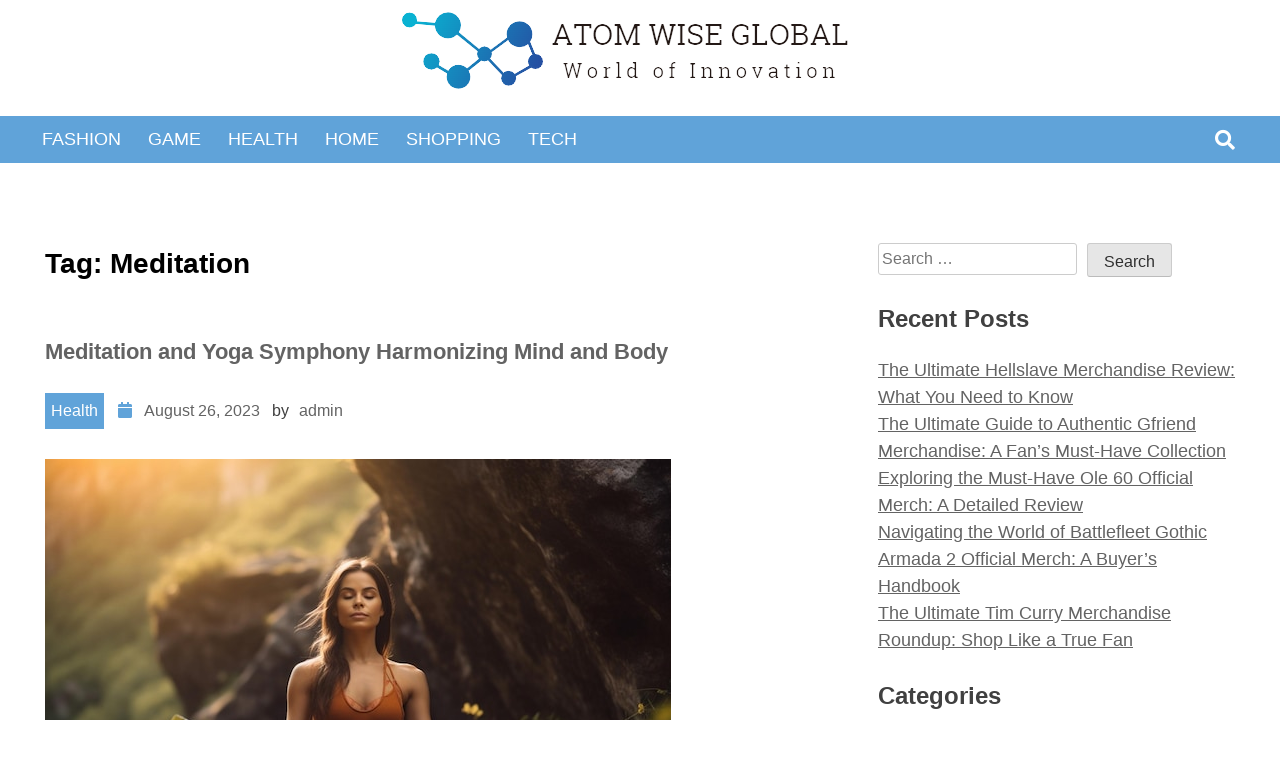

--- FILE ---
content_type: text/html; charset=UTF-8
request_url: https://atomwiseglobal.com/tag/meditation/
body_size: 6477
content:
<!doctype html>
<html lang="en-US">
<head>
	<meta charset="UTF-8">
	<meta name="viewport" content="width=device-width, initial-scale=1">
	<link rel="profile" href="https://gmpg.org/xfn/11">

	<title>Meditation &#8211; Atom Wise Global</title>
<meta name='robots' content='max-image-preview:large' />
<link rel="alternate" type="application/rss+xml" title="Atom Wise Global &raquo; Feed" href="https://atomwiseglobal.com/feed/" />
<link rel="alternate" type="application/rss+xml" title="Atom Wise Global &raquo; Meditation Tag Feed" href="https://atomwiseglobal.com/tag/meditation/feed/" />
<style id='wp-img-auto-sizes-contain-inline-css'>
img:is([sizes=auto i],[sizes^="auto," i]){contain-intrinsic-size:3000px 1500px}
/*# sourceURL=wp-img-auto-sizes-contain-inline-css */
</style>

<style id='wp-emoji-styles-inline-css'>

	img.wp-smiley, img.emoji {
		display: inline !important;
		border: none !important;
		box-shadow: none !important;
		height: 1em !important;
		width: 1em !important;
		margin: 0 0.07em !important;
		vertical-align: -0.1em !important;
		background: none !important;
		padding: 0 !important;
	}
/*# sourceURL=wp-emoji-styles-inline-css */
</style>
<link rel='stylesheet' id='wp-block-library-css' href='https://atomwiseglobal.com/wp-includes/css/dist/block-library/style.min.css?ver=6.9' media='all' />
<style id='global-styles-inline-css'>
:root{--wp--preset--aspect-ratio--square: 1;--wp--preset--aspect-ratio--4-3: 4/3;--wp--preset--aspect-ratio--3-4: 3/4;--wp--preset--aspect-ratio--3-2: 3/2;--wp--preset--aspect-ratio--2-3: 2/3;--wp--preset--aspect-ratio--16-9: 16/9;--wp--preset--aspect-ratio--9-16: 9/16;--wp--preset--color--black: #000000;--wp--preset--color--cyan-bluish-gray: #abb8c3;--wp--preset--color--white: #ffffff;--wp--preset--color--pale-pink: #f78da7;--wp--preset--color--vivid-red: #cf2e2e;--wp--preset--color--luminous-vivid-orange: #ff6900;--wp--preset--color--luminous-vivid-amber: #fcb900;--wp--preset--color--light-green-cyan: #7bdcb5;--wp--preset--color--vivid-green-cyan: #00d084;--wp--preset--color--pale-cyan-blue: #8ed1fc;--wp--preset--color--vivid-cyan-blue: #0693e3;--wp--preset--color--vivid-purple: #9b51e0;--wp--preset--gradient--vivid-cyan-blue-to-vivid-purple: linear-gradient(135deg,rgb(6,147,227) 0%,rgb(155,81,224) 100%);--wp--preset--gradient--light-green-cyan-to-vivid-green-cyan: linear-gradient(135deg,rgb(122,220,180) 0%,rgb(0,208,130) 100%);--wp--preset--gradient--luminous-vivid-amber-to-luminous-vivid-orange: linear-gradient(135deg,rgb(252,185,0) 0%,rgb(255,105,0) 100%);--wp--preset--gradient--luminous-vivid-orange-to-vivid-red: linear-gradient(135deg,rgb(255,105,0) 0%,rgb(207,46,46) 100%);--wp--preset--gradient--very-light-gray-to-cyan-bluish-gray: linear-gradient(135deg,rgb(238,238,238) 0%,rgb(169,184,195) 100%);--wp--preset--gradient--cool-to-warm-spectrum: linear-gradient(135deg,rgb(74,234,220) 0%,rgb(151,120,209) 20%,rgb(207,42,186) 40%,rgb(238,44,130) 60%,rgb(251,105,98) 80%,rgb(254,248,76) 100%);--wp--preset--gradient--blush-light-purple: linear-gradient(135deg,rgb(255,206,236) 0%,rgb(152,150,240) 100%);--wp--preset--gradient--blush-bordeaux: linear-gradient(135deg,rgb(254,205,165) 0%,rgb(254,45,45) 50%,rgb(107,0,62) 100%);--wp--preset--gradient--luminous-dusk: linear-gradient(135deg,rgb(255,203,112) 0%,rgb(199,81,192) 50%,rgb(65,88,208) 100%);--wp--preset--gradient--pale-ocean: linear-gradient(135deg,rgb(255,245,203) 0%,rgb(182,227,212) 50%,rgb(51,167,181) 100%);--wp--preset--gradient--electric-grass: linear-gradient(135deg,rgb(202,248,128) 0%,rgb(113,206,126) 100%);--wp--preset--gradient--midnight: linear-gradient(135deg,rgb(2,3,129) 0%,rgb(40,116,252) 100%);--wp--preset--font-size--small: 13px;--wp--preset--font-size--medium: 20px;--wp--preset--font-size--large: 36px;--wp--preset--font-size--x-large: 42px;--wp--preset--spacing--20: 0.44rem;--wp--preset--spacing--30: 0.67rem;--wp--preset--spacing--40: 1rem;--wp--preset--spacing--50: 1.5rem;--wp--preset--spacing--60: 2.25rem;--wp--preset--spacing--70: 3.38rem;--wp--preset--spacing--80: 5.06rem;--wp--preset--shadow--natural: 6px 6px 9px rgba(0, 0, 0, 0.2);--wp--preset--shadow--deep: 12px 12px 50px rgba(0, 0, 0, 0.4);--wp--preset--shadow--sharp: 6px 6px 0px rgba(0, 0, 0, 0.2);--wp--preset--shadow--outlined: 6px 6px 0px -3px rgb(255, 255, 255), 6px 6px rgb(0, 0, 0);--wp--preset--shadow--crisp: 6px 6px 0px rgb(0, 0, 0);}:where(.is-layout-flex){gap: 0.5em;}:where(.is-layout-grid){gap: 0.5em;}body .is-layout-flex{display: flex;}.is-layout-flex{flex-wrap: wrap;align-items: center;}.is-layout-flex > :is(*, div){margin: 0;}body .is-layout-grid{display: grid;}.is-layout-grid > :is(*, div){margin: 0;}:where(.wp-block-columns.is-layout-flex){gap: 2em;}:where(.wp-block-columns.is-layout-grid){gap: 2em;}:where(.wp-block-post-template.is-layout-flex){gap: 1.25em;}:where(.wp-block-post-template.is-layout-grid){gap: 1.25em;}.has-black-color{color: var(--wp--preset--color--black) !important;}.has-cyan-bluish-gray-color{color: var(--wp--preset--color--cyan-bluish-gray) !important;}.has-white-color{color: var(--wp--preset--color--white) !important;}.has-pale-pink-color{color: var(--wp--preset--color--pale-pink) !important;}.has-vivid-red-color{color: var(--wp--preset--color--vivid-red) !important;}.has-luminous-vivid-orange-color{color: var(--wp--preset--color--luminous-vivid-orange) !important;}.has-luminous-vivid-amber-color{color: var(--wp--preset--color--luminous-vivid-amber) !important;}.has-light-green-cyan-color{color: var(--wp--preset--color--light-green-cyan) !important;}.has-vivid-green-cyan-color{color: var(--wp--preset--color--vivid-green-cyan) !important;}.has-pale-cyan-blue-color{color: var(--wp--preset--color--pale-cyan-blue) !important;}.has-vivid-cyan-blue-color{color: var(--wp--preset--color--vivid-cyan-blue) !important;}.has-vivid-purple-color{color: var(--wp--preset--color--vivid-purple) !important;}.has-black-background-color{background-color: var(--wp--preset--color--black) !important;}.has-cyan-bluish-gray-background-color{background-color: var(--wp--preset--color--cyan-bluish-gray) !important;}.has-white-background-color{background-color: var(--wp--preset--color--white) !important;}.has-pale-pink-background-color{background-color: var(--wp--preset--color--pale-pink) !important;}.has-vivid-red-background-color{background-color: var(--wp--preset--color--vivid-red) !important;}.has-luminous-vivid-orange-background-color{background-color: var(--wp--preset--color--luminous-vivid-orange) !important;}.has-luminous-vivid-amber-background-color{background-color: var(--wp--preset--color--luminous-vivid-amber) !important;}.has-light-green-cyan-background-color{background-color: var(--wp--preset--color--light-green-cyan) !important;}.has-vivid-green-cyan-background-color{background-color: var(--wp--preset--color--vivid-green-cyan) !important;}.has-pale-cyan-blue-background-color{background-color: var(--wp--preset--color--pale-cyan-blue) !important;}.has-vivid-cyan-blue-background-color{background-color: var(--wp--preset--color--vivid-cyan-blue) !important;}.has-vivid-purple-background-color{background-color: var(--wp--preset--color--vivid-purple) !important;}.has-black-border-color{border-color: var(--wp--preset--color--black) !important;}.has-cyan-bluish-gray-border-color{border-color: var(--wp--preset--color--cyan-bluish-gray) !important;}.has-white-border-color{border-color: var(--wp--preset--color--white) !important;}.has-pale-pink-border-color{border-color: var(--wp--preset--color--pale-pink) !important;}.has-vivid-red-border-color{border-color: var(--wp--preset--color--vivid-red) !important;}.has-luminous-vivid-orange-border-color{border-color: var(--wp--preset--color--luminous-vivid-orange) !important;}.has-luminous-vivid-amber-border-color{border-color: var(--wp--preset--color--luminous-vivid-amber) !important;}.has-light-green-cyan-border-color{border-color: var(--wp--preset--color--light-green-cyan) !important;}.has-vivid-green-cyan-border-color{border-color: var(--wp--preset--color--vivid-green-cyan) !important;}.has-pale-cyan-blue-border-color{border-color: var(--wp--preset--color--pale-cyan-blue) !important;}.has-vivid-cyan-blue-border-color{border-color: var(--wp--preset--color--vivid-cyan-blue) !important;}.has-vivid-purple-border-color{border-color: var(--wp--preset--color--vivid-purple) !important;}.has-vivid-cyan-blue-to-vivid-purple-gradient-background{background: var(--wp--preset--gradient--vivid-cyan-blue-to-vivid-purple) !important;}.has-light-green-cyan-to-vivid-green-cyan-gradient-background{background: var(--wp--preset--gradient--light-green-cyan-to-vivid-green-cyan) !important;}.has-luminous-vivid-amber-to-luminous-vivid-orange-gradient-background{background: var(--wp--preset--gradient--luminous-vivid-amber-to-luminous-vivid-orange) !important;}.has-luminous-vivid-orange-to-vivid-red-gradient-background{background: var(--wp--preset--gradient--luminous-vivid-orange-to-vivid-red) !important;}.has-very-light-gray-to-cyan-bluish-gray-gradient-background{background: var(--wp--preset--gradient--very-light-gray-to-cyan-bluish-gray) !important;}.has-cool-to-warm-spectrum-gradient-background{background: var(--wp--preset--gradient--cool-to-warm-spectrum) !important;}.has-blush-light-purple-gradient-background{background: var(--wp--preset--gradient--blush-light-purple) !important;}.has-blush-bordeaux-gradient-background{background: var(--wp--preset--gradient--blush-bordeaux) !important;}.has-luminous-dusk-gradient-background{background: var(--wp--preset--gradient--luminous-dusk) !important;}.has-pale-ocean-gradient-background{background: var(--wp--preset--gradient--pale-ocean) !important;}.has-electric-grass-gradient-background{background: var(--wp--preset--gradient--electric-grass) !important;}.has-midnight-gradient-background{background: var(--wp--preset--gradient--midnight) !important;}.has-small-font-size{font-size: var(--wp--preset--font-size--small) !important;}.has-medium-font-size{font-size: var(--wp--preset--font-size--medium) !important;}.has-large-font-size{font-size: var(--wp--preset--font-size--large) !important;}.has-x-large-font-size{font-size: var(--wp--preset--font-size--x-large) !important;}
/*# sourceURL=global-styles-inline-css */
</style>

<style id='classic-theme-styles-inline-css'>
/*! This file is auto-generated */
.wp-block-button__link{color:#fff;background-color:#32373c;border-radius:9999px;box-shadow:none;text-decoration:none;padding:calc(.667em + 2px) calc(1.333em + 2px);font-size:1.125em}.wp-block-file__button{background:#32373c;color:#fff;text-decoration:none}
/*# sourceURL=/wp-includes/css/classic-themes.min.css */
</style>
<link rel='stylesheet' id='blogtrip-fontawesome-style-css' href='https://atomwiseglobal.com/wp-content/themes/blogtrip/assets/css/all.css?ver=5.15.4' media='all' />
<link rel='stylesheet' id='blogtrip-block-css-css' href='https://atomwiseglobal.com/wp-content/themes/blogtrip/assets/css/block.css?ver=6.9' media='all' />
<link rel='stylesheet' id='blogtrip-editor-style-css-css' href='https://atomwiseglobal.com/wp-content/themes/blogtrip/assets/css/editor-style.css?ver=6.9' media='all' />
<link rel='stylesheet' id='blogtrip-style-css' href='https://atomwiseglobal.com/wp-content/themes/blogtrip/style.css?ver=1.0.0' media='all' />
<script src="https://atomwiseglobal.com/wp-includes/js/jquery/jquery.min.js?ver=3.7.1" id="jquery-core-js"></script>
<script src="https://atomwiseglobal.com/wp-includes/js/jquery/jquery-migrate.min.js?ver=3.4.1" id="jquery-migrate-js"></script>
<script src="https://atomwiseglobal.com/wp-content/themes/blogtrip/js/custom.js?ver=6.9" id="blogtrip-custom-script-js"></script>
<link rel="https://api.w.org/" href="https://atomwiseglobal.com/wp-json/" /><link rel="alternate" title="JSON" type="application/json" href="https://atomwiseglobal.com/wp-json/wp/v2/tags/14" /><link rel="EditURI" type="application/rsd+xml" title="RSD" href="https://atomwiseglobal.com/xmlrpc.php?rsd" />
<meta name="generator" content="WordPress 6.9" />
		<style type="text/css">
					.site-title,
			.site-description {
				position: absolute;
				clip: rect(1px, 1px, 1px, 1px);
				}
					</style>
		<link rel="icon" href="https://atomwiseglobal.com/wp-content/uploads/2023/06/cropped-Screenshot_2023-06-03_101847-removebg-preview-32x32.png" sizes="32x32" />
<link rel="icon" href="https://atomwiseglobal.com/wp-content/uploads/2023/06/cropped-Screenshot_2023-06-03_101847-removebg-preview-192x192.png" sizes="192x192" />
<link rel="apple-touch-icon" href="https://atomwiseglobal.com/wp-content/uploads/2023/06/cropped-Screenshot_2023-06-03_101847-removebg-preview-180x180.png" />
<meta name="msapplication-TileImage" content="https://atomwiseglobal.com/wp-content/uploads/2023/06/cropped-Screenshot_2023-06-03_101847-removebg-preview-270x270.png" />
		<style id="wp-custom-css">
			.site-info{display:none}		</style>
		</head>

<body class="archive tag tag-meditation tag-14 wp-custom-logo wp-embed-responsive wp-theme-blogtrip hfeed">
<div id="page" class="site">
	<a class="skip-link screen-reader-text" href="#primary">Skip to content</a>

	<header id="masthead" class="site-header">
		<div class="theme-wrapper">
			<div class="site-branding">
				<div class="site-branding-logo">
					<a href="https://atomwiseglobal.com/" class="custom-logo-link" rel="home"><img width="491" height="109" src="https://atomwiseglobal.com/wp-content/uploads/2023/06/Screenshot_2023-06-03_101847-removebg-preview.png" class="custom-logo" alt="Atom Wise Global" decoding="async" fetchpriority="high" srcset="https://atomwiseglobal.com/wp-content/uploads/2023/06/Screenshot_2023-06-03_101847-removebg-preview.png 491w, https://atomwiseglobal.com/wp-content/uploads/2023/06/Screenshot_2023-06-03_101847-removebg-preview-300x67.png 300w" sizes="(max-width: 491px) 100vw, 491px" /></a>				</div><!-- .site-branding-logo -->
				<div class="site-branding-text">

													<p class="site-title"><a href="https://atomwiseglobal.com/" rel="home">Atom Wise Global</a></p>
						
													<p class="site-description">World of Innovation</p>
											
				</div><!-- .site-branding-text -->
			</div><!-- site-branding -->
			<div class="top-menu">
				<div class="menu-left">
					<nav id="site-navigation" class="main-navigation">
						<button class="menu-toggle" aria-controls="primary-menu" aria-expanded="false">							<span></span>
							<span></span>
							<span></span>
						</button>
						<div class="menu-primary-container"><ul id="primary-menu" class="menu"><li id="menu-item-13" class="menu-item menu-item-type-taxonomy menu-item-object-category menu-item-13"><a href="https://atomwiseglobal.com/category/fashion/">Fashion</a></li>
<li id="menu-item-14" class="menu-item menu-item-type-taxonomy menu-item-object-category menu-item-14"><a href="https://atomwiseglobal.com/category/game/">Game</a></li>
<li id="menu-item-15" class="menu-item menu-item-type-taxonomy menu-item-object-category menu-item-15"><a href="https://atomwiseglobal.com/category/health/">Health</a></li>
<li id="menu-item-16" class="menu-item menu-item-type-taxonomy menu-item-object-category menu-item-16"><a href="https://atomwiseglobal.com/category/home/">Home</a></li>
<li id="menu-item-17" class="menu-item menu-item-type-taxonomy menu-item-object-category menu-item-17"><a href="https://atomwiseglobal.com/category/shopping/">Shopping</a></li>
<li id="menu-item-18" class="menu-item menu-item-type-taxonomy menu-item-object-category menu-item-18"><a href="https://atomwiseglobal.com/category/tech/">Tech</a></li>
</ul></div>
					</nav><!-- #site-navigation -->
				</div>
				<div class="menu-right">
					<div class="search">
						<div class="search-wrap">
							<a href="#" title="Search" class="search-show"><i class="fa fa-search"></i></a>
							<form role="search" method="get" class="search-form" action="https://atomwiseglobal.com/">
				<label>
					<span class="screen-reader-text">Search for:</span>
					<input type="search" class="search-field" placeholder="Search &hellip;" value="" name="s" />
				</label>
				<input type="submit" class="search-submit" value="Search" />
			</form>						</div>
					</div>
				</div>
			</div>	
		</div>
	</header><!-- #masthead -->
	<div class="top-content">
		<!-- top widgets -->
		<div class="header-widgets-wrapper">
			
			
					</div>
	</div>
<div id="content" class="site-content clearfix">
	<div class="theme-wrapper">
		<div class="content-wrap-bg">
			<main id="primary" class="site-main">

				
					<header class="page-header">
						<h1 class="page-title">Tag: <span>Meditation</span></h1>					</header><!-- .page-header -->

					
<article id="post-43" class="post-43 post type-post status-publish format-standard has-post-thumbnail hentry category-health tag-meditation">

	<header class="entry-header">
		<h2 class="entry-title"><a href="https://atomwiseglobal.com/meditation-and-yoga-symphony-harmonizing-mind-and-body/" rel="bookmark">Meditation and Yoga Symphony Harmonizing Mind and Body</a></h2>			<div class="entry-meta">
				<div class="category">
				<a href="https://atomwiseglobal.com/category/health/">Health</a>				</div>
				<li><i class="fa fa-calendar"></i></li>
				<div class="date">
				<span class="posted-on"> <a href="https://atomwiseglobal.com/meditation-and-yoga-symphony-harmonizing-mind-and-body/" rel="bookmark"><time class="entry-date published" datetime="2023-08-26T12:34:41+00:00">August 26, 2023</time><time class="updated" datetime="2023-08-28T12:35:38+00:00">August 28, 2023</time></a></span>	
				</div>
				<div class="author">	
				<span class="byline"> by <span class="author vcard"><a class="url fn n" href="https://atomwiseglobal.com/author/admin/">admin</a></span></span>		
				</div>
			</div><!-- .entry-meta -->
			</header><!-- .entry-header -->

	
			<a class="post-thumbnail" href="https://atomwiseglobal.com/meditation-and-yoga-symphony-harmonizing-mind-and-body/" aria-hidden="true" tabindex="-1">
				<img width="626" height="417" src="https://atomwiseglobal.com/wp-content/uploads/2023/08/A-171.jpg" class="attachment-post-thumbnail size-post-thumbnail wp-post-image" alt="Meditation and Yoga Symphony Harmonizing Mind and Body" decoding="async" srcset="https://atomwiseglobal.com/wp-content/uploads/2023/08/A-171.jpg 626w, https://atomwiseglobal.com/wp-content/uploads/2023/08/A-171-300x200.jpg 300w" sizes="(max-width: 626px) 100vw, 626px" />			</a>

			
	<div class="entry-summary">
		<p>Studies have shown that meditation not only reduces stress and anxiety but also improves cognitive functions, fostering a clearer and sharper mind. Complementing meditation, yoga is a holistic discipline that&#8230;&#8230;</p>
					
	</div><!-- .entry-summary -->
	<div class='read-more'>
		<a href="https://atomwiseglobal.com/meditation-and-yoga-symphony-harmonizing-mind-and-body/" class="btn">Read more</a>
	</div>


</article><!-- #post-43 -->
				
			</main><!-- #main -->
			
<aside id="secondary" class="widget-area">
	<section id="search-3" class="widget widget_search"><form role="search" method="get" class="search-form" action="https://atomwiseglobal.com/">
				<label>
					<span class="screen-reader-text">Search for:</span>
					<input type="search" class="search-field" placeholder="Search &hellip;" value="" name="s" />
				</label>
				<input type="submit" class="search-submit" value="Search" />
			</form></section>
		<section id="recent-posts-3" class="widget widget_recent_entries">
		<h2 class="widget-title">Recent Posts</h2>
		<ul>
											<li>
					<a href="https://atomwiseglobal.com/the-ultimate-hellslave-merchandise-review-what-you-need-to-know/">The Ultimate Hellslave Merchandise Review: What You Need to Know</a>
									</li>
											<li>
					<a href="https://atomwiseglobal.com/the-ultimate-guide-to-authentic-gfriend-merchandise-a-fans-must-have-collection/">The Ultimate Guide to Authentic Gfriend Merchandise: A Fan&#8217;s Must-Have Collection</a>
									</li>
											<li>
					<a href="https://atomwiseglobal.com/exploring-the-must-have-ole-60-official-merch-a-detailed-review/">Exploring the Must-Have Ole 60 Official Merch: A Detailed Review</a>
									</li>
											<li>
					<a href="https://atomwiseglobal.com/navigating-the-world-of-battlefleet-gothic-armada-2-official-merch-a-buyers-handbook/">Navigating the World of Battlefleet Gothic Armada 2 Official Merch: A Buyer&#8217;s Handbook</a>
									</li>
											<li>
					<a href="https://atomwiseglobal.com/the-ultimate-tim-curry-merchandise-roundup-shop-like-a-true-fan/">The Ultimate Tim Curry Merchandise Roundup: Shop Like a True Fan</a>
									</li>
					</ul>

		</section><section id="nav_menu-3" class="widget widget_nav_menu"><h2 class="widget-title">Categories</h2><div class="menu-primary-container"><ul id="menu-primary" class="menu"><li class="menu-item menu-item-type-taxonomy menu-item-object-category menu-item-13"><a href="https://atomwiseglobal.com/category/fashion/">Fashion</a></li>
<li class="menu-item menu-item-type-taxonomy menu-item-object-category menu-item-14"><a href="https://atomwiseglobal.com/category/game/">Game</a></li>
<li class="menu-item menu-item-type-taxonomy menu-item-object-category menu-item-15"><a href="https://atomwiseglobal.com/category/health/">Health</a></li>
<li class="menu-item menu-item-type-taxonomy menu-item-object-category menu-item-16"><a href="https://atomwiseglobal.com/category/home/">Home</a></li>
<li class="menu-item menu-item-type-taxonomy menu-item-object-category menu-item-17"><a href="https://atomwiseglobal.com/category/shopping/">Shopping</a></li>
<li class="menu-item menu-item-type-taxonomy menu-item-object-category menu-item-18"><a href="https://atomwiseglobal.com/category/tech/">Tech</a></li>
</ul></div></section></aside><!-- #secondary -->
           
			 
		</div>
	</div><!-- #content wrap-->
</div><!-- #content -->

	<footer id="colophon" class="site-footer">
		<div class="theme-wrapper">
			<div class="site-info">
				<a href="https://wordpress.org/">
					Proudly powered by WordPress				</a>
				<span class="sep"> | </span>
					Theme: blogtrip by <a href="https://kellyycoding.blogspot.com/2023/05/blogtrip-theme.html">blogtrip theme</a>.			</div><!-- .site-info -->
		</div>
	</footer><!-- #colophon -->

	<button class="topbutton"><i class="fas fa-chevron-up" style="font-size:30px"></i></button>
</div><!-- #page -->

<script type="speculationrules">
{"prefetch":[{"source":"document","where":{"and":[{"href_matches":"/*"},{"not":{"href_matches":["/wp-*.php","/wp-admin/*","/wp-content/uploads/*","/wp-content/*","/wp-content/plugins/*","/wp-content/themes/blogtrip/*","/*\\?(.+)"]}},{"not":{"selector_matches":"a[rel~=\"nofollow\"]"}},{"not":{"selector_matches":".no-prefetch, .no-prefetch a"}}]},"eagerness":"conservative"}]}
</script>
<script src="https://atomwiseglobal.com/wp-content/themes/blogtrip/js/navigation.js?ver=1.0.0" id="blogtrip-navigation-js"></script>
<script id="wp-emoji-settings" type="application/json">
{"baseUrl":"https://s.w.org/images/core/emoji/17.0.2/72x72/","ext":".png","svgUrl":"https://s.w.org/images/core/emoji/17.0.2/svg/","svgExt":".svg","source":{"concatemoji":"https://atomwiseglobal.com/wp-includes/js/wp-emoji-release.min.js?ver=6.9"}}
</script>
<script type="module">
/*! This file is auto-generated */
const a=JSON.parse(document.getElementById("wp-emoji-settings").textContent),o=(window._wpemojiSettings=a,"wpEmojiSettingsSupports"),s=["flag","emoji"];function i(e){try{var t={supportTests:e,timestamp:(new Date).valueOf()};sessionStorage.setItem(o,JSON.stringify(t))}catch(e){}}function c(e,t,n){e.clearRect(0,0,e.canvas.width,e.canvas.height),e.fillText(t,0,0);t=new Uint32Array(e.getImageData(0,0,e.canvas.width,e.canvas.height).data);e.clearRect(0,0,e.canvas.width,e.canvas.height),e.fillText(n,0,0);const a=new Uint32Array(e.getImageData(0,0,e.canvas.width,e.canvas.height).data);return t.every((e,t)=>e===a[t])}function p(e,t){e.clearRect(0,0,e.canvas.width,e.canvas.height),e.fillText(t,0,0);var n=e.getImageData(16,16,1,1);for(let e=0;e<n.data.length;e++)if(0!==n.data[e])return!1;return!0}function u(e,t,n,a){switch(t){case"flag":return n(e,"\ud83c\udff3\ufe0f\u200d\u26a7\ufe0f","\ud83c\udff3\ufe0f\u200b\u26a7\ufe0f")?!1:!n(e,"\ud83c\udde8\ud83c\uddf6","\ud83c\udde8\u200b\ud83c\uddf6")&&!n(e,"\ud83c\udff4\udb40\udc67\udb40\udc62\udb40\udc65\udb40\udc6e\udb40\udc67\udb40\udc7f","\ud83c\udff4\u200b\udb40\udc67\u200b\udb40\udc62\u200b\udb40\udc65\u200b\udb40\udc6e\u200b\udb40\udc67\u200b\udb40\udc7f");case"emoji":return!a(e,"\ud83e\u1fac8")}return!1}function f(e,t,n,a){let r;const o=(r="undefined"!=typeof WorkerGlobalScope&&self instanceof WorkerGlobalScope?new OffscreenCanvas(300,150):document.createElement("canvas")).getContext("2d",{willReadFrequently:!0}),s=(o.textBaseline="top",o.font="600 32px Arial",{});return e.forEach(e=>{s[e]=t(o,e,n,a)}),s}function r(e){var t=document.createElement("script");t.src=e,t.defer=!0,document.head.appendChild(t)}a.supports={everything:!0,everythingExceptFlag:!0},new Promise(t=>{let n=function(){try{var e=JSON.parse(sessionStorage.getItem(o));if("object"==typeof e&&"number"==typeof e.timestamp&&(new Date).valueOf()<e.timestamp+604800&&"object"==typeof e.supportTests)return e.supportTests}catch(e){}return null}();if(!n){if("undefined"!=typeof Worker&&"undefined"!=typeof OffscreenCanvas&&"undefined"!=typeof URL&&URL.createObjectURL&&"undefined"!=typeof Blob)try{var e="postMessage("+f.toString()+"("+[JSON.stringify(s),u.toString(),c.toString(),p.toString()].join(",")+"));",a=new Blob([e],{type:"text/javascript"});const r=new Worker(URL.createObjectURL(a),{name:"wpTestEmojiSupports"});return void(r.onmessage=e=>{i(n=e.data),r.terminate(),t(n)})}catch(e){}i(n=f(s,u,c,p))}t(n)}).then(e=>{for(const n in e)a.supports[n]=e[n],a.supports.everything=a.supports.everything&&a.supports[n],"flag"!==n&&(a.supports.everythingExceptFlag=a.supports.everythingExceptFlag&&a.supports[n]);var t;a.supports.everythingExceptFlag=a.supports.everythingExceptFlag&&!a.supports.flag,a.supports.everything||((t=a.source||{}).concatemoji?r(t.concatemoji):t.wpemoji&&t.twemoji&&(r(t.twemoji),r(t.wpemoji)))});
//# sourceURL=https://atomwiseglobal.com/wp-includes/js/wp-emoji-loader.min.js
</script>

</body>
</html>
	





<!-- Page cached by LiteSpeed Cache 7.7 on 2026-01-19 12:23:43 -->

--- FILE ---
content_type: text/css
request_url: https://atomwiseglobal.com/wp-content/themes/blogtrip/assets/css/block.css?ver=6.9
body_size: 1380
content:
/*
Theme Name: blogtrip
Description: Used to style Blocks.
*/
/*--------------------------------------------------------------
   TABLE OF CONTENTS:
----------------------------------------------------------------
1.0 General Block Styles
2.0 Blocks - Common Blocks
3.0 Blocks - Formatting
4.0 Blocks - Layout Elements
5.0 Blocks - Widgets
--------------------------------------------------------------*/

/*  1.0 General Block Styles  */   
/* Captions */  

[class^="wp-block-"] figcaption {
	color:#636363; 
	font-size: 12px;
	text-align: left;
	margin-bottom: 1.5 em;
}

/*  2.0 Blocks - Common Blocks  */

/* Paragraph */

p.has-drop-cap:not(:focus)::first-letter {
	font-size: 2em;
}


.wp-block-image {
	margin-bottom: 1.5em;
}
.wp-block-image figure {
	margin-bottom: 1em;
	margin-top: 0.5em;
}

/* Gallery */

.wp-block-gallery {
	margin:0 0 1.875em;
}

/* Cover */

.wp-block-cover, .wp-block-cover-image {
    align-items: center;
    background-position: 50%;
    box-sizing: border-box;
    display: flex;
    justify-content: center;
    position: relative;
    min-height: 250px;
    padding:50px;
}


.wp-block-cover .has-background-dim:not([class*=-background-color]), .wp-block-cover-image .has-background-dim:not([class*=-background-color]), .wp-block-cover-image.has-background-dim:not([class*=-background-color]), .wp-block-cover.has-background-dim:not([class*=-background-color]) {
    background-color: transparent;
}

.wp-block-cover-image.is-light .wp-block-cover__inner-container, .wp-block-cover.is-light .wp-block-cover__inner-container a {
    color: #fff;
    text-decoration:none;
}

/* Audio */

.wp-block-audio {
    margin: 0 0 2em;
    display: block;
    width: 100%;
}

/* Quote */
.wp-block-quote {
    border-left: 0.25em solid;
    margin: 0 0 1.75em;
    padding-left: 1em;
}

.wp-block-quote cite, 
.wp-block-quote footer {
    color:#636363;
    font-size:15px;
    font-style: normal;
    position: relative;
    line-height:1.5; 
}

/* File */

.wp-block-file  .wp-block-file__button {
    background: #fff;
    color: #000;
    text-decoration: none;
}

.wp-block-file .wp-block-file__button:hover,
.wp-block-file .wp-block-file__button:focus {
	 background-color: #E0E0E0;
	
}

.rtl .wp-block-file *+.wp-block-file__button {
    margin-left: 0.825em;
    margin-right: 0;
}

/* 3.0 Blocks - Formatting  */   
/* Code */

.wp-block-code {
    border: 1px solid #ccc;
    border-radius: 4px;
    font-family: Menlo,Consolas,monaco,monospace;
    padding: 0.8em 1em;
}

/* Preformatted  */

.wp-block-preformatted {
    background: #eee;
    font-family: "Courier 10 Pitch", courier, monospace;
    line-height: 1.6;
    margin-bottom: 1.6em;
    max-width: 100%;
    overflow: auto;
    padding: 1.6em;
}

/* Pullquote  */
.wp-block-pullquote {
    line-height: 1.5;
    border-bottom: 4px solid;
    border-top: 4px solid;
    margin-bottom: 1.75em;
}

.wp-block-pullquote blockquote, 
.wp-block-pullquote cite, 
.wp-block-pullquote p {
    color: inherit;
    font-size: 18px;
}

.wp-block-pullquote cite {
	font-family:italics;
}

/* Table */

.wp-block-table {
    margin: 0 0 1em;
    font-size: 16px;
	line-height:1.5;
}

.wp-block-table td, 
.wp-block-table th {
    border: 1px solid #636363;
    padding: 0.5em;
}

/* 4.0 Blocks - Layout Elements */ 
/* Button */

.wp-block-button .wp-block-button__link {
    color: #fff;
    background-color: #32373c;
    border-radius: 9999px;
    box-shadow: none;
    text-decoration: none;
    font-size: 1.2em;
    cursor: pointer;

}
.wp-block-button .wp-block-button__link:hover,
.wp-block-button .wp-block-button__link:focus {
	background-color:#003060;
   	color: #fff;
	-webkit-box-shadow: none;
	box-shadow: none;
}

/* Separator*/
.wp-block-separator {
    border: none;
    border-bottom: 2px solid;
    margin-left: auto;
    margin-right: auto;
}

/* Media & Text */

.wp-block-media-text {
	margin-bottom: 1.6em;
}


/* 5.0 Blocks - Widgets */ 
/* Latest Posts,Categories,Archives,meta,page list,list,nav_menu */

.widget-area ul {
	list-style:none;
	margin:0;
	padding-left:0;
}

.widget-area ul li a {
    font-size:18px;
}

.wp-block-latest-posts, 
.wp-block-archives,
.wp-block-categories,
.wp-block-page-list,
.widget_meta ul {
	margin:0;
	padding-left:0;
}

.widget_nav_menu ul {
    margin:0;
    padding-left:0px;
}

.widget_nav_menu ul li ul {
  padding-left:15px;
}

.widget_recent_entries li a,
.wp-block-archives li a,
.wp-block-categories li a,
.widget_meta li a,
.wp-block-page-list li a, 
.widget_nav_menu ul li a {
   font-size:18px;
}

/* Latest Comments */

.wp-block-latest-comments {
	margin: 0;
	padding: 0;
}

.wp-block-latest-comments .avatar,
 .wp-block-latest-comments__comment-avatar {
    border-radius: 1.5em;
    display: block;
    float: left;
    height: 2.5em;
    margin-right: 0.75em;
    width: 2.5em;
}

.wp-block-latest-comments article {
	margin-bottom: 0;
}

.wp-block-latest-comments__comment-meta {
   	 margin-left: 3.25em;
	 margin-bottom:0.5em;
	 font-size:16px;
}

.wp-block-latest-comments__comment-author,
.wp-block-latest-comments__comment-link {
	font-weight: 500;
}

.wp-block-latest-comments__comment-date {
    display: block;
    font-size: .85em;
}

.wp-block-latest-comments__comment-excerpt p {
    font-size: 1em;
    line-height: 1.5;
    margin: 0.36em 0 1.4em;
}

/* Tag */

.wp-block-tag-cloud {
    box-sizing: border-box;
}

.wp-block-tag-cloud a {
	font-size:16px !important;
    display: inline-block;
    margin-right: 5px;
    text-decoration:none;
	line-height:1.7em;
    border:1px solid #949494;
	margin:5px;
	padding:3px 7px;
}

/*calendar*/

.wp-block-calendar table {
	margin-bottom:2em;
}
.wp-block-calendar caption {
	font-size:18px;
}
.wp-block-calendar  thead th,
.wp-block-calendar tbody td {
	line-height: 1.5;
    border: none;
    padding:2px;
    font-weight:600;	
}
.wp-block-calendar .wp-calendar-nav{
	display:none;
}

/*rss */

.widget_block .widget_rss {
	margin-top:3em;
}



--- FILE ---
content_type: text/css
request_url: https://atomwiseglobal.com/wp-content/themes/blogtrip/style.css?ver=1.0.0
body_size: 7064
content:
/*!
Theme Name: blogtrip
Theme URI: https://kellyycoding.blogspot.com/2023/05/blogtrip-theme.html
Author: kelly
Author URI:https://kellyycoding.blogspot.com/
Description: blogtrip is a simple and  responsive blogging WordPress theme that can 
be used for blog sites like travel blog, food blog, movie blog, fashion blog, lifestyle blog,etc. 
Version: 1.0.6
Tested up to: 6.7
Requires PHP: 5.6
License: GNU General Public License v2 or later
License URI: LICENSE
Text Domain: blogtrip
Tags: custom-background, custom-logo, custom-menu, featured-images, threaded-comments, 
translation-ready, right-sidebar,header-widget,  one-column,  two-columns,  blog, news, entertainment.

This theme, like WordPress, is licensed under the GPL.
Use it to make something cool, have fun, and share what you've learned.

blogtrip is based on Underscores https://underscores.me/, (C) 2012-2020 Automattic, Inc.
Underscores is distributed under the terms of the GNU GPL v2 or later.

Normalizing styles have been helped along thanks to the fine work of
Nicolas Gallagher and Jonathan Neal https://necolas.github.io/normalize.css/
*/

/*--------------------------------------------------------------
>>> TABLE OF CONTENTS:
----------------------------------------------------------------
# Generic
	- Normalize
	- Box sizing
# Base
	- Typography
	- Elements
	- Links
	- Forms
## Layouts
# Components
	- header
	- Navigation
	- top content 
	- page number
	- Posts and pages
	- Comments
	- Widgets
	- footer
	- Media
	- Captions
	- Galleries
# plugins
	- Jetpack infinite scroll
# Utilities
	- Accessibility
	- Alignments

--------------------------------------------------------------*/

/*--------------------------------------------------------------
# Generic
--------------------------------------------------------------*/

/* Normalize
--------------------------------------------- */

/*! normalize.css v8.0.1 | MIT License | github.com/necolas/normalize.css */

/* Document
	 ========================================================================== */

/**
 * 1. Correct the line height in all browsers.
 * 2. Prevent adjustments of font size after orientation changes in iOS.
 */
html {
	line-height: 1.15;
	-webkit-text-size-adjust: 100%;
}

/* Sections
	 ========================================================================== */

/**
 * Remove the margin in all browsers.
 */
body {
	margin: 0;
}

/**
 * Render the `main` element consistently in IE.
 */
main {
	display: block;
}

/**
 * Correct the font size and margin on `h1` elements within `section` and
 * `article` contexts in Chrome, Firefox, and Safari.
 */
h1 {
	font-size: 2em;
	margin: 0.67em 0;
}

/* Grouping content
	 ========================================================================== */

/**
 * 1. Add the correct box sizing in Firefox.
 * 2. Show the overflow in Edge and IE.
 */
hr {
	box-sizing: content-box;
	height: 0;
	overflow: visible;
}

/**
 * 1. Correct the inheritance and scaling of font size in all browsers.
 * 2. Correct the odd `em` font sizing in all browsers.
 */
pre {
	font-family: monospace, monospace;
	font-size: 1em;
}

/* Text-level semantics
	 ========================================================================== */

/**
 * Remove the gray background on active links in IE 10.
 */
a {
	background-color: transparent;
}

/**
 * 1. Remove the bottom border in Chrome 57-
 * 2. Add the correct text decoration in Chrome, Edge, IE, Opera, and Safari.
 */
abbr[title] {
	border-bottom: none;
	text-decoration: underline;
	text-decoration: underline dotted;
}

/**
 * Add the correct font weight in Chrome, Edge, and Safari.
 */
b,
strong {
	font-weight: bolder;
}

/**
 * 1. Correct the inheritance and scaling of font size in all browsers.
 * 2. Correct the odd `em` font sizing in all browsers.
 */
code,
kbd,
samp {
	font-family: monospace, monospace;
	font-size: 1em;
}

/**
 * Add the correct font size in all browsers.
 */
small {
	font-size: 80%;
}

/**
 * Prevent `sub` and `sup` elements from affecting the line height in
 * all browsers.
 */
sub,
sup {
	font-size: 75%;
	line-height: 0;
	position: relative;
	vertical-align: baseline;
}

sub {
	bottom: -0.25em;
}

sup {
	top: -0.5em;
}

/* Embedded content
	 ========================================================================== */

/**
 * Remove the border on images inside links in IE 10.
 */
img {
	border-style: none;
}

/* Forms
	 ========================================================================== */

/**
 * 1. Change the font styles in all browsers.
 * 2. Remove the margin in Firefox and Safari.
 */
button,
input,
optgroup,
select,
textarea {
	font-family: inherit;
	font-size: 100%;
	line-height: 1.15;
	margin: 0;
}

/**
 * Show the overflow in IE.
 * 1. Show the overflow in Edge.
 */
button,
input {
	overflow: visible;
}

/**
 * Remove the inheritance of text transform in Edge, Firefox, and IE.
 * 1. Remove the inheritance of text transform in Firefox.
 */
button,
select {
	text-transform: none;
}

/**
 * Correct the inability to style clickable types in iOS and Safari.
 */
button,
[type="button"],
[type="reset"],
[type="submit"] {
	-webkit-appearance: button;
}

/**
 * Remove the inner border and padding in Firefox.
 */
button::-moz-focus-inner,
[type="button"]::-moz-focus-inner,
[type="reset"]::-moz-focus-inner,
[type="submit"]::-moz-focus-inner {
	border-style: none;
	padding: 0;
}

/**
 * Restore the focus styles unset by the previous rule.
 */
button:-moz-focusring,
[type="button"]:-moz-focusring,
[type="reset"]:-moz-focusring,
[type="submit"]:-moz-focusring {
	outline: 1px dotted ButtonText;
}

/**
 * Correct the padding in Firefox.
 */
fieldset {
	padding: 0.35em 0.75em 0.625em;
}

/**
 * 1. Correct the text wrapping in Edge and IE.
 * 2. Correct the color inheritance from `fieldset` elements in IE.
 * 3. Remove the padding so developers are not caught out when they zero out
 *		`fieldset` elements in all browsers.
 */
legend {
	box-sizing: border-box;
	color: inherit;
	display: table;
	max-width: 100%;
	padding: 0;
	white-space: normal;
}

/**
 * Add the correct vertical alignment in Chrome, Firefox, and Opera.
 */
progress {
	vertical-align: baseline;
}

/**
 * Remove the default vertical scrollbar in IE 10+.
 */
textarea {
	overflow: auto;
}

/**
 * 1. Add the correct box sizing in IE 10.
 * 2. Remove the padding in IE 10.
 */
[type="checkbox"],
[type="radio"] {
	box-sizing: border-box;
	padding: 0;
}

/**
 * Correct the cursor style of increment and decrement buttons in Chrome.
 */
[type="number"]::-webkit-inner-spin-button,
[type="number"]::-webkit-outer-spin-button {
	height: auto;
}

/**
 * 1. Correct the odd appearance in Chrome and Safari.
 * 2. Correct the outline style in Safari.
 */
[type="search"] {
	-webkit-appearance: textfield;
	outline-offset: -2px;
}

/**
 * Remove the inner padding in Chrome and Safari on macOS.
 */
[type="search"]::-webkit-search-decoration {
	-webkit-appearance: none;
}

/**
 * 1. Correct the inability to style clickable types in iOS and Safari.
 * 2. Change font properties to `inherit` in Safari.
 */
::-webkit-file-upload-button {
	-webkit-appearance: button;
	font: inherit;
}

/* Interactive
	 ========================================================================== */

/*
 * Add the correct display in Edge, IE 10+, and Firefox.
 */
details {
	display: block;
}

/*
 * Add the correct display in all browsers.
 */
summary {
	display: list-item;
}

/* Misc
	 ========================================================================== */

/**
 * Add the correct display in IE 10+.
 */
template {
	display: none;
}

/**
 * Add the correct display in IE 10.
 */
[hidden] {
	display: none;
}

/* Box sizing
--------------------------------------------- */

/* Inherit box-sizing to more easily change it's value on a component level.
@link http://css-tricks.com/inheriting-box-sizing-probably-slightly-better-best-practice/ */
*,
*::before,
*::after {
	box-sizing: inherit;
}

html {
	box-sizing: border-box;
}

/*--------------------------------------------------------------
# Base
--------------------------------------------------------------*/

/* Typography
--------------------------------------------- */
body,
button,
input,
select,
optgroup,
textarea {
	color: #404040;
	font-family: -apple-system, BlinkMacSystemFont, "Segoe UI", Roboto, Oxygen-Sans, Ubuntu, Cantarell, "Helvetica Neue", sans-serif;
	font-size: 1rem;
	line-height: 1.5;
}

h1,
h2,
h3,
h4,
h5,
h6 {
	clear: both;
}

h1 {
	font-size: 2rem;
}

h2 {
	font-size: 1.5rem;
}

h3 {
	font-size: 1.425rem;
}

h4 {
	font-size: 1.25rem;
}

h5 {
	font-size: 1.125rem;
}

h6 {
	font-size: 1rem;
}

p {
	margin-bottom: 1.5em;
}

dfn,
cite,
em,
i {
	font-style: italic;
}

blockquote {
	margin: 0 1.5em;
}

address {
	margin: 0 0 1.5em;
}

pre {
	background: #eee;
	font-family: "Courier 10 Pitch", courier, monospace;
	line-height: 1.6;
	margin-bottom: 1.6em;
	max-width: 100%;
	overflow: auto;
	padding: 1.6em;
}

code,
kbd,
tt,
var {
	font-family: monaco, consolas, "Andale Mono", "DejaVu Sans Mono", monospace;
}

abbr,
acronym {
	border-bottom: 1px dotted #666;
	cursor: help;
}

mark,
ins {
	background: #fff9c0;
	text-decoration: none;
}

big {
	font-size: 125%;
}

/* Elements
--------------------------------------------- */
body {
	background: #fff;
}

hr {
	background-color: #ccc;
	border: 0;
	height: 1px;
	margin-bottom: 1.5em;
}

ul,
ol {
	margin: 0 0 1.5em 3em;
}

ul {
	list-style: disc;
}

ol {
	list-style: decimal;
}

li > ul,
li > ol {
	margin-bottom: 0;
	margin-left: 1.5em;
}

dt {
	font-weight: 700;
}

dd {
	margin: 0 1.5em 1.5em;
}

/* Make sure embeds and iframes fit their containers. */
embed,
iframe,
object {
	max-width: 100%;
}

img {
	height: auto;
	max-width: 100%;
}

figure {
	margin: 1em 0;
}

table {
	margin: 0 0 1.5em;
	width: 100%;
}

/* Links
--------------------------------------------- */
a {
	color: #636363;
}

a:visited {
	color: #000000;
}

a:hover,
a:focus,
a:active {
	color:#2894FF;
}
a:focus {
	outline: thin dotted;
}

a:hover,
a:active {
	outline: 0;
}

/* Forms
--------------------------------------------- */
button,
input[type="button"],
input[type="reset"],
input[type="submit"] {
	border: 1px solid;
	border-color: #ccc #ccc #bbb;
	border-radius: 3px;
	background: #e6e6e6;
	color: rgba(0, 0, 0, 0.8);
	line-height: 1;
	padding: 0.6em 1em 0.4em;
}

button:hover,
input[type="button"]:hover,
input[type="reset"]:hover,
input[type="submit"]:hover {
	border-color: #ccc #bbb #aaa;
}

button:active,
button:focus,
input[type="button"]:active,
input[type="button"]:focus,
input[type="reset"]:active,
input[type="reset"]:focus,
input[type="submit"]:active,
input[type="submit"]:focus {
	border-color: #aaa #bbb #bbb;
}

input[type="text"],
input[type="email"],
input[type="url"],
input[type="password"],
input[type="search"],
input[type="number"],
input[type="tel"],
input[type="range"],
input[type="date"],
input[type="month"],
input[type="week"],
input[type="time"],
input[type="datetime"],
input[type="datetime-local"],
input[type="color"],
textarea {
	color: #666;
	border: 1px solid #ccc;
	border-radius: 3px;
	padding: 3px;
}

input[type="text"]:focus,
input[type="email"]:focus,
input[type="url"]:focus,
input[type="password"]:focus,
input[type="search"]:focus,
input[type="number"]:focus,
input[type="tel"]:focus,
input[type="range"]:focus,
input[type="date"]:focus,
input[type="month"]:focus,
input[type="week"]:focus,
input[type="time"]:focus,
input[type="datetime"]:focus,
input[type="datetime-local"]:focus,
input[type="color"]:focus,
textarea:focus {
	color: #111;
}

select {
	border: 1px solid #ccc;
}

textarea {
	width: 100%;
}

/*--------------------------------------------------------------
# Layouts
--------------------------------------------------------------*/

.page {
	width:100%;
}

.site {
	max-width: 1300px;
	margin: 0 auto;
	box-shadow: rgba(9, 30, 66, 0.25) 0px 4px 8px -2px, rgba(9, 30, 66, 0.08) 0px 0px 0px 1px;
}

.theme-wrapper {
	width:100%;
	max-width:1300px;
	margin:0 auto;
}

#masthead {
	width:100%;
	margin-bottom:30px;
}

.content-wrap-bg,
.site-footer  {
	width:100%;
	padding:25px 20px;
}

#primary, 
#secondary {
    width: 100%;
}

@media screen and (min-width:992px)   {  	
	.content-wrap-bg {
		display:flex;
		justify-content: space-between;
		padding:25PX 45px;
	}

	#primary {
		width:65%;
  	}

	#secondary {	
		width:30%;
	}
}

/*--------------------------------------------------------------
# Components
--------------------------------------------------------------*/

/* header */
.site-branding {
    text-align: center;
}

.site-branding .site-branding-logo {
	display:block;
}

.site-branding-logo img {
    width: 100%;
}

.site-title {
   font-size: 3.5rem;
   margin: 0 0 30px;
   line-height: 1.2;
   font-weight: 600;
}

.site-title a {
   color: #000;
   text-decoration:none;
   display:block;

}

.site-title a:hover {
  color: #2894FF;
}

@media screen and (max-width:480px) {
	.site-title {
		font-size: 2rem;
	}
}

@media screen and (min-width:768px) { 
	.site-description {
		font-size:1.125rem;
	}
}

@media screen and (min-width:992px) {
	.site-title {
		font-size: 3.5rem;
	}

	.site-description {
		font-size:1.25rem;
	}
}

/* Navigation
--------------------------------------------- */

.main-navigation {
	display: block;
	width: 100%;
	position: relative;
} 

.main-navigation ul {
  display:none;
	list-style: none;
	margin:0;
	padding-left:10px;
	width:100%;
}

.main-navigation ul li.menu-item-has-children>a::after {
    line-height: 1;
    font-family: Font Awesome\ 5 Free;
    font-weight:800;
    line-height: inherit;
    vertical-align: baseline;
    content: "\f107";
    display: inline-block;
	margin-inline-start: 10px;
}

.main-navigation ul ul li:hover > ul,
.main-navigation ul ul li.focus > ul {
    display: block;
    left:140px;
}

.main-navigation ul li:hover > ul,
.main-navigation ul li.focus > ul {
	display: block;
	left: auto;
}  

.main-navigation ul ul {
    display: none;
}

.main-navigation li {
	position:relative;
	padding:0 12px;
}

@media screen and (min-width:992px) {
	.nav-menu {
		display:block !important;
	}
	.menu-toggle {
		display: none;
	}
	.main-navigation ul {
		display: flex !important;
		flex-wrap:wrap;
		padding:10px 30px 0;
	}

	.main-navigation li {
		padding-right:15px;
		padding-bottom:10px;
	}
	
	.main-navigation ul li a {
		color:#fff;
		text-decoration: none;
		font-size: 18px;
		text-transform: uppercase;
		transition:color 0.6s ease;	
	}

	.main-navigation ul ul li a {
		color:#000;
		text-decoration: none;
		font-size: 18px;
		text-transform: uppercase;	
		transition:color 0.6s ease;
	}

	.main-navigation ul li a:hover,
	.main-navigation ul li a:focus {
		color:#7B7B7B;
	}
	
	.main-navigation ul ul {
		display:block;
		width:200px;
		padding-left:12px;	
	}
	
	.main-navigation ul ul li{	
		padding:8px;
		width:100%;
	}

	.main-navigation ul ul {
     	box-shadow: 0 3px 3px rgba(0, 0, 0, 0.2);
     	float: left;
     	position: absolute;
        top: 100%;
        left: -999em;
        z-index: 99;
		background-color:#fff;
  	}

	.main-navigation ul ul ul {     
		top:30px;
		left: -999em;
		background-color:#fff;
	}
}

@media (max-width:991px)  {
	.menu-toggle {
		display: block;
		width:45px;
		height:45px;
		margin:20px;
		padding:0;
		position: relative;
		background: none;
		/* border:1px solid #fff;*/
		border:none;  
	}

	.menu-toggle span {
		display:block;
		width:36px;
		height:3px;
		margin:8px 3px;
		background-color:#fff;
	}

	.main-navigation ul li {
		margin:10px 0;
	}

	.main-navigation ul li a{
		text-decoration: none;
		font-size: 18px;
		color:#000;
		text-transform: uppercase;	
		transition: color 0.6s ease;
	}
	.main-navigation ul li a:hover,
	.main-navigation ul li a:focus {
		color:#7B7B7B;

	}
	.main-navigation ul ul {
		height: 0;
		transform: scaleY(0);
		transform-origin: top left;
		overflow: hidden;
		transition: all 500ms ease-in-out;
		margin-inline-start: 10px;
	}

	.main-navigation ul li.menu-item-has-children:hover>ul, 
	.main-navigation ul li.menu-item-has-children.focus>ul {
		height: auto;
		transform: scaleY(1);
	}


	.main-navigation ul.nav-menu {
		margin:0;
		padding:15px 10px;
		list-style: none;
		text-align: left;
		width: 100%;
	
		background-color:#fcfcfc;
		z-index: 9999;
		box-shadow: rgba(9, 30, 66, 0.25) 0px 4px 8px -2px, rgba(9, 30, 66, 0.08) 0px 0px 0px 1px;
		display:none;
	
	}

	.main-navigation.toggled ul {
		display: block;
	}
}

.top-menu {
	display: flex;
	align-items: center;
	justify-content: space-between;
	background-color:#60a3d9;

}

@media (max-width:991px)  {
	.top-menu {
		width: 100%;
		position: relative;
	}

	.top-menu .menu-left {
		width:100%;
	}

	.top-menu .menu-right {
		position:absolute;
		top:20px;
		right:0;
	}
}

/*search */
.top-menu .search {
	position:relative;
    width:45px;
}

@media screen and (min-width: 992px) {
	.top-menu .search {
		width:65px;
	}
}

.top-menu .search .search-wrap .search-show {
	font-size:20px;
	width:35px;
	height:35px;
	text-decoration:none;
	cursor: pointer;
	color:#fff;
	background-color:#60a3d9;
}

.top-menu .search .search-wrap .search-form {
	position:absolute;
	top:50px;
	right:0;
	width:270px;
	padding:6px;
 	z-index:99;
	visibility: hidden;
	background-color:#fff;
	border:1px dotted #e0e0e0;
}

.top-menu .search .search-wrap .search-form.active {
	visibility: visible;
}

.top-menu .search .search-wrap .search-form label input  {
	width:150px;
	border:1px solid #ccc;
	background-color:#fff;
}

.top-menu .search .search-wrap .search-form .search-submit {
	width:25%;
	padding:0;
	font-size:16px;
	margin:0 8px;
	background-color:#60a3d9;
	color:#fff;
	border:1px solid #BEBEBE;
	line-height: 1;
	cursor: pointer;
}

@media screen and (max-width: 991px) {
	.top-menu .search {
		padding-top:10px;
	}
	.top-menu .search .search-wrap .search-close {
		top:10px;
	}
	.top-menu .search .search-wrap .search-form {
		top:70px;
	}
}

/* search end */

.site-main .comment-navigation,
.site-main
.posts-navigation,
.site-main
.post-navigation {
	margin: 0 0 1.5em;
}

.comment-navigation .nav-links,
.posts-navigation .nav-links,
.post-navigation .nav-links {
	display: flex;
}

.comment-navigation .nav-previous,
.posts-navigation .nav-previous,
.post-navigation .nav-previous {
	flex: 1 0 50%;
}

.comment-navigation .nav-next,
.posts-navigation .nav-next,
.post-navigation .nav-next {
	text-align: end;
	flex: 1 0 50%;
}

.post-navigation .nav-previous a,
.post-navigation .nav-next a {
	font-size:1rem;
	font-weight:600;
	color:#2894ff;
	cursor:pointer;
	transition:color 0.6s ease;
}

.post-navigation .nav-previous a:hover,
.post-navigation .nav-previous a:focus,
.post-navigation .nav-next a:hover, 
.post-navigation .nav-next a:focus {
	color:#000;
}

@media screen and (max-width:768px) {
	.post-navigation .nav-previous a,
	.post-navigation .nav-next a {
		font-size:0.75rem;
	}

	.posts-navigation .nav-links,
	.post-navigation .nav-links {
		flex-direction:column;
	}
		
	.nav-previous {
		margin-bottom:25px;
	}
}

@media screen and (min-width:769px) {	
	.post-navigation .nav-links .nav-previous ,
	.post-navigation .nav-links .nav-next {
		width:50%;
	}
}

/* top content */

.header-widgets-wrapper{
	width:100%;
	max-width:1300px;
	margin:25px auto;
	padding:0 8px;
}

@media screen and (max-width:991px) {
	.header-widgets-left,
	.header-widgets-middle,
	.header-widgets-right {
		margin:0 auto;
	}
}

@media screen and (min-width:992px) {
	.header-widgets-wrapper {
		display:flex;	 
		justify-content: space-between;
		flex-direction: row;
		padding:0 40px;
	}

	.header-widgets-left,
	.header-widgets-middle,
	.header-widgets-right {
		width:31.5%;
	}
}

/* page number
--------------------------------------------- */
.nav-links .page-numbers,
.nav-links a {
	font-size:1.125em;
}

/* Posts and pages
--------------------------------------------- */
.sticky {
	display: block;
}

.updated:not(.published) {
	display: none;
}

.page-content {
	margin: 1.5em 0 0;
}

.page-links {
	clear: both;
	margin: 0 0 1.5em;
}

.post,
.page {
	margin: 0 0 1.5em;
	padding:0 0 1.5em;
}

/* archive & search start*/

.archive .page-header h1,
.search-results h1.page-title { 
	text-align: left;
	line-height: 1.5;
	font-size:1.5rem;
	font-weight: 800;
	margin:0 0 30px;
	color:#000;
}

.no-results.not-found h1.page-title  {
	font-size:1.5rem;
	font-weight:800;
	margin:0 0 30px;
	color:#000;
}

.no-results.not-found .page-content p {
	font-size:1rem;
}

@media screen and (min-width:992px) {

	.archive .page-header h1, 
	.search-results h1.page-title, 
	.no-results.not-found h1.page-title {
		font-size:1.75rem;
	}
	
	.no-results.not-found .page-content p {
		font-size:1.25rem;
	}
}

/* archive & search end*/
/* error-404 start*/

.page-header {
	margin-bottom:50px;
}

.error-404 .page-header h1.page-title {
	font-size: 1.5rem;
	margin:0 0 30px;
	font-weight:800;
	color:#000;
}

.error-404 .page-content p {
	font-size:1rem;
}

@media screen and (min-width:992px) {
	.error-404 .page-header h1.page-title {
		font-size: 1.75rem;
	}

	.error-404 .page-content p {
		font-size:1.25rem;
	}
}

.error-404 .page-content .widget_archive {
	display:none;
}

/* error-404 end*/

.entry-content h1,
.entry-content h2,
.entry-content h3,
.entry-content h4,
.entry-content h5,
.entry-content h6 {
	color:#60a3d9;
	line-height: 1.4;
	font-weight: 600;
}

.entry-content h1 {
    font-size: 2rem;
}

.entry-content h2 {
    font-size: 1.75rem;
}

.entry-content h3 {
    font-size: 1.5rem;
}

.entry-content h4 {
    font-size: 1.25rem;
}

.entry-content h5 {
    font-size: 1.125rem;
}

.entry-content h6 {
    font-size: 1rem;
}

h1.entry-title {
	font-size:1.25rem;
	font-weight:800;
	margin-bottom:20px;
	color:#000;
	-ms-word-wrap: break-word;
	word-wrap: break-word;
}

h2.entry-title {
	font-size:1.125rem;
	font-weight:800;
	margin-bottom:12px;
	color:#000;
	word-wrap: break-word;
}

h2.entry-title a,
.entry-meta a {
	text-decoration:none;
}

.entry-meta {
	font-size: 0.875rem;
	display:flex;
	margin-bottom:30px;
}

.entry-meta .category {
	background-color:#60a3d9;
	padding:6px;
	margin-right:8px;
}

.entry-meta .category a {
	color:#fff;
}

.entry-meta li {
	list-style:none;
	color:#60a3d9;
	padding:6px;
}

.entry-meta .date,
.entry-meta .author {
	padding:6px;
}

.entry-content {
	font-size:1.125rem;
	line-height:1.68;
	margin:24px 0;
}

.entry-summary {
	font-size:1rem;
}

.read-more {
	text-align:center;
	margin:30px 0 16px;
}

.read-more .btn {
	text-decoration:none;
	color:#fff;
	background-color:#60a3d9;
	padding:8px;
}

@media screen and (min-width:992px) {

	h1.entry-title {
		font-size:1.75rem;
		font-weight:800;
		margin:0 0 25px;
	}

	h2.entry-title {
		font-size:1.375rem;
		margin:0 0 25px;
	}

	.entry-meta {
		font-size:1rem;
	}
}

/* Comments
--------------------------------------------- */
.comment-content a {
	word-wrap: break-word;
}

.bypostauthor {
	display: block;
}

.comments-area {
	margin:15px 0 30px;
}

.comments-title {
	font-size:1.25rem;
	margin:15px 0;
}

.comment-list  {
	margin:0;
	list-style: none;
}

.comment-body {
	position: relative;
	margin-bottom:35px;
	padding:10px;
  	border-bottom: 1px solid #d0d0d0;
}

.comment-body .reply {
	margin: 0;
}

.comment-meta .comment-author img {
    height: auto;
    max-width: 100%;
}

.comment-meta .comment-author .fn {
	font-weight:600;
	word-break: break-word;
}

.comment-meta .comment-metadata {
	padding:15px 0 8px 0;
	font-size: 14px;
}

.comment-meta .comment-metadata .edit-link {
	margin-left:10px;
}

.comment-content p {
    font-weight: 400;
	font-size:1rem;
	margin-bottom:15px;
}

.comment-respond {
	margin:20px 0;
}

.comment-reply-title {
	color:#000;
	font-size:1.25rem;
}

.comment-reply-title small a {
	margin-left:12px;
	font-size:1rem;
}

.comment-form p {
	font-size: 1rem;
}

@media screen and (min-width:992px) {
	.comment-reply-title {
		font-size:1.5rem;
	}

	.comment-form p {
		font-size: 1.13rem
	}
}

.comment-form label {
	font-weight:400;
}

.comment-form textarea {
	width:100%;
}

.comment-form p.comment-form-url,
.comment-form p.comment-form-email,
.comment-form p.comment-form-author {
	display:inline-block;
	width:100%;
}

.comment-form .form-submit {
	margin:15px 0;
}

.comment-form .form-submit .submit {
	color:#fff;
	background-color:#60a3d9;
	border:none;
	cursor:pointer;
	padding:10px;
	transition:all  0.6s ease;
}

.comment-form .form-submit .submit:hover {
    opacity: 0.7;
}

/* Widgets
--------------------------------------------- */
.widget {
	margin: 0 0 1.5em;	
}

.widget_block h1,
.widget_block h2,
.widget_block h3,
.widget_block h4,
.widget_block h5,
.widget_block h6 {
	margin:0 0 24px;
	background-color:#f0f0f0;
	color:#636363;
}

.widget_text {
	font-size:1rem;
}

/* search */

.wp-block-search__button {
    border: 1px solid #ccc;
    padding: 0.375em 0.625em;
    margin-left: 0.625em;
    word-break: normal;
    color:#fff;
	background-color:#60a3d9;
}

.wp-block-search__button:hover {
	background-color:#2894ff;
}

.wp-block-search__input {
    border: 1px solid #949494;
    flex-grow: 1;
    margin-left: 0;
    margin-right: 0;
    min-width: 3em;
    padding: 8px;
    text-decoration: unset!important;
}

.wp-block-search .wp-block-search__label {
    font-weight: 700;
}

.wp-block-search__inside-wrapper {
    display: flex;
    flex: auto;
    flex-wrap: nowrap;
    max-width: 100%;
}

.search-form {
	display:flex;
}

.search-form label {
	line-height:2;
}

.search-form .search-field {
	font-size:16px;
}

.search-form .search-submit {
	margin-left:10px;
}

 /* Social icons */

.wp-block-social-links {
    background: none;
    box-sizing: border-box;
    margin-left: 0;
    padding-left: 0;
    padding-right: 0;
    text-indent: 0;
}

.wp-block-social-links:not(.is-style-logos-only) .wp-social-link-facebook {
    background-color: #1778f2;
    color: #fff;
}

.wp-block-social-links:not(.is-style-logos-only) .wp-social-link-twitter {
    background-color: #1da1f2;
    color: #fff;
}

.wp-block-social-links:not(.is-style-logos-only) .wp-social-link-instagram {
    background-color: #f00075;
    color: #fff;
}

.wp-block-social-links:not(.is-style-logos-only) .wp-social-link-youtube {
    background-color: red;
    color: #fff;
}

/* medis & text */

@media screen and (min-width: 51.26em) {
	.wp-block-media-text .wp-block-media-text__content {
		font-size: 0.9375em;
		font-weight:600;
	}
}

@media screen and (max-width: 51.26em)  {
	.wp-block-media-text .wp-block-media-text__content {
		font-size:1.5em;
		font-weight:600;
	}	
}

@media screen and (max-width: 37.5em)  {
	.wp-block-media-text .wp-block-media-text__content {
		padding:0;
	}	
}


.widget_pages ul,
.widget_categories ul,
.widget_meta ul,
.widget_archive ul,
.widget_recent_entries ul,
.widget_recent_comments ul,
.widget_nav_menu ul  {
   	list-style: none;
   	padding-left:0;
	margin:0;
}


.tagcloud a{
	font-size:1em !important;
    display: inline-block;
    margin-right: 5px;
    text-decoration:none;
	line-height:1.7;
    border:1px solid #949494;
	margin:5px;
	padding:3px 7px;
}

.widget_media_gallery  .gallery  .gallery-item   {
    margin: 1em 0;
}

/* calendar */

.widget_calendar  table {
	margin-bottom:2em;
	
}

.widget_calendar caption {
	font-size:1.125em;
}

.widget_calendar table th,
.widget_calendar table td {
   line-height: 1.5;
   border: none;
   padding:2px;
   font-weight:600;	 
}

.widget_calendar .wp-calendar-nav {
	display:none;
}

/* footer */

.site-info {
	text-align: center;
}

.site-info p {
	margin:10px 0;
}

.topbutton {
	height:36px;
	width:36px;
	position:fixed;
	right:5px;
	bottom:5px;
	Z-index:99;
	display:none;	
	padding:0 4px;
	color:#fff;
	border: none; 
   	outline: none; 
	background-color:#2894ff;
	cursor: pointer;
	opacity:1;
	transition:all 0.4s ease;
}

.topbutton:hover {
	opacity: 0.7;
}

html{
	scroll-behavior: smooth;
}
  
/* Media
--------------------------------------------- */
.page-content .wp-smiley,
.entry-content .wp-smiley,
.comment-content .wp-smiley {
	border: none;
	margin-bottom: 0;
	margin-top: 0;
	padding: 0;
}

/* Make sure logo link wraps around logo image. */
.custom-logo-link {
	display: inline-block;
}

/* Captions
--------------------------------------------- */
.wp-caption {
	margin-bottom: 1.5em;
	max-width: 100%;
}

.wp-caption img[class*="wp-image-"] {
	display: block;
	margin-left: auto;
	margin-right: auto;
}

.wp-caption .wp-caption-text {
	margin: 0.8075em 0;
}

.wp-caption-text {
	text-align: center;
}

/* Galleries
--------------------------------------------- */
.gallery {
	margin-bottom: 1.5em;
	display: grid;
	grid-gap: 1.5em;
}

.gallery-item {
	display: inline-block;
	text-align: center;
	width: 100%;
}

.gallery-columns-2 {
	grid-template-columns: repeat(2, 1fr);
}

.gallery-columns-3 {
	grid-template-columns: repeat(3, 1fr);
}

.gallery-columns-4 {
	grid-template-columns: repeat(4, 1fr);
}

.gallery-columns-5 {
	grid-template-columns: repeat(5, 1fr);
}

.gallery-columns-6 {
	grid-template-columns: repeat(6, 1fr);
}

.gallery-columns-7 {
	grid-template-columns: repeat(7, 1fr);
}

.gallery-columns-8 {
	grid-template-columns: repeat(8, 1fr);
}

.gallery-columns-9 {
	grid-template-columns: repeat(9, 1fr);
}

.gallery-caption {
	display: block;
}

/*--------------------------------------------------------------
# Plugins
--------------------------------------------------------------*/

/* Jetpack infinite scroll
--------------------------------------------- */

/* Hide the Posts Navigation and the Footer when Infinite Scroll is in use. */
.infinite-scroll .posts-navigation,
.infinite-scroll.neverending .site-footer {
	display: none;
}

/* Re-display the Theme Footer when Infinite Scroll has reached its end. */
.infinity-end.neverending .site-footer {
	display: block;
}

/*--------------------------------------------------------------
# Utilities
--------------------------------------------------------------*/

/* Accessibility
--------------------------------------------- */

/* Text meant only for screen readers. */
.screen-reader-text {
	border: 0;
	clip: rect(1px, 1px, 1px, 1px);
	clip-path: inset(50%);
	height: 1px;
	margin: -1px;
	overflow: hidden;
	padding: 0;
	position: absolute !important;
	width: 1px;
	word-wrap: normal !important;
}

.screen-reader-text:focus {
	background-color: #f1f1f1;
	border-radius: 3px;
	box-shadow: 0 0 2px 2px rgba(0, 0, 0, 0.6);
	clip: auto !important;
	clip-path: none;
	color: #21759b;
	display: block;
	font-size: 0.875rem;
	font-weight: 700;
	height: auto;
	left: 5px;
	line-height: normal;
	padding: 15px 23px 14px;
	text-decoration: none;
	top: 5px;
	width: auto;
	z-index: 100000;
}

/* Do not show the outline on the skip link target. */
#primary[tabindex="-1"]:focus {
	outline: 0;
}

/* Alignments
--------------------------------------------- */
.alignleft {

	/*rtl:ignore*/
	float: left;

	/*rtl:ignore*/
	margin-right: 1.5em;
	margin-bottom: 1.5em;
}

.alignright {

	/*rtl:ignore*/
	float: right;

	/*rtl:ignore*/
	margin-left: 1.5em;
	margin-bottom: 1.5em;
}

.aligncenter {
	clear: both;
	display: block;
	margin-left: auto;
	margin-right: auto;
	margin-bottom: 1.5em;
}


